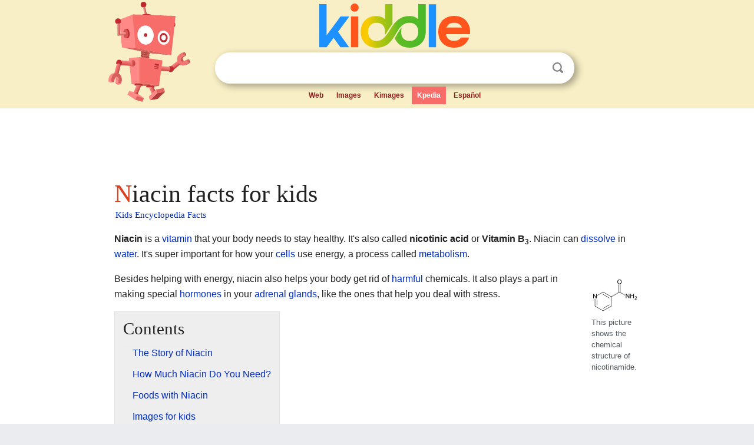

--- FILE ---
content_type: text/html; charset=utf-8
request_url: https://kids.kiddle.co/Niacin
body_size: 5200
content:
<!DOCTYPE html>
<html class="client-nojs" lang="en" dir="ltr">
<head>
<meta name="viewport" content="width=device-width, initial-scale=1.0">
<meta charset="utf-8"/>
<meta name="description" content="Niacin facts for kids">
<meta name="og:title" content="Niacin facts for kids">
<meta name="og:description" content="Niacin facts for kids">
<meta name="thumbnail" content="https://kids.kiddle.co/images/thumb/7/78/Vitamin_B3_%28Niacine%29_space_filling_model.jpg/120px-Vitamin_B3_%28Niacine%29_space_filling_model.jpg" />
<meta property="og:image" content="https://kids.kiddle.co/images/thumb/7/78/Vitamin_B3_%28Niacine%29_space_filling_model.jpg/120px-Vitamin_B3_%28Niacine%29_space_filling_model.jpg" />
<link rel="shortcut icon" href="/images/wk/favicon-16x16.png">
<link rel="icon" type="image/png" href="/images/wk/favicon-16x16.png" sizes="16x16">
<link rel="apple-touch-icon" sizes="180x180" href="/images/wk/icon-kiddle.png">
<title>Niacin Facts for Kids</title>
<link rel="stylesheet" href="/load.php?debug=false&amp;lang=en&amp;modules=mediawiki.page.gallery.styles%7Cskins.minerva.base.reset%2Cstyles%7Cskins.minerva.content.styles%7Cskins.minerva.footerV2.styles%7Cskins.minerva.tablet.styles&amp;only=styles&amp;skin=minerva"/>
<meta name="ResourceLoaderDynamicStyles" content=""/>
<meta name="viewport" content="initial-scale=1.0, user-scalable=yes, minimum-scale=0.25, maximum-scale=5.0, width=device-width"/>
<link rel="canonical" href="https://kids.kiddle.co/Niacin"/>
<meta property="og:url" content="https://kids.kiddle.co/Niacin">
<style> .pre-content h1 {display: block;} .pre-content h1::first-letter {color: #dd3f1e;}  </style>
</head>
<body class="mediawiki ltr sitedir-ltr mw-hide-empty-elt stable skin-minerva action-view feature-footer-v2">

<div id="mw-mf-viewport">
	
	<div id="mw-mf-page-center">
		<div class="header-container" style="background-color: #f8efc6;">
			<div class="header">
<div>

<table style="
    width: 100%;
"><tbody><tr>

<td id="robotcell"><a href="https://www.kiddle.co"><img src="/images/wk/kids-robot.svg" height="170" width="139" alt="kids encyclopedia robot" style="
    height: 170px;
    width: 139px;
    margin-left: 5px;
    margin-right: -10px;
"></a></td>

<td>

  <div class="search_form">
      <form action="https://www.kiddle.co/c.php" id="cse-search-box" method="GET">

<a href="https://www.kiddle.co"><div class="logo-top" style="text-align: center;"><img src="/images/wk/kids_search_engine.svg" border="0" height="75" width="256" alt="Kids search engine"></div></a>

        <table><tbody><tr>

            
          <td id="search_container" class="active">  
            <table>
              <tbody><tr>
              
                <td class="search_field_clear">
                  <input type="text" name="q" id="q"  size="35" spellcheck="false"  autocapitalize="off" autocomplete="off" onfocus="if (this.value == '') { document.getElementById('search_form_input_clear_one').className = 'search_form_input_clear_closed' }
                  			if (this.value != '') { document.getElementById('search_container').className = 'active'; } " onblur="document.getElementById('search_container').className = ''; " onkeydown="document.getElementById('search_form_input_clear_one').className = 'search_form_input_clear_opened';
                  			document.getElementById('search_container').className = 'active';" onkeyup="if (this.value == '') { document.getElementById('search_form_input_clear_one').className = 'search_form_input_clear_closed'
                  	document.getElementById('search_form_input_clear_one').className = 'search_form_input_clear_closed';
                    document.getElementById('search_container').className = 'active'; };">
                </td>
                
                <td class="search_form_input_clear">
                  <button id="search_form_input_clear_one" class="search_form_input_clear_opened" type="button" value="X" onclick="document.getElementById('q').value=''; document.getElementById('q').focus();">Clear</button>
                </td>
                
                <td class="search_button">
                  <button type="submit" value="Search" class="submit s_btn">Search</button>
                </td>              
              
              </tr>
            </tbody></table>  
          </td>
        </tr>
<tr>
<td>

<div class="top_menu" style="text-align: center;">
  <ul>
<li><a href="https://www.kiddle.co">Web</a></li> <li><a href="https://www.kiddle.co/images.php">Images</a></li>  <li><a href="https://www.kiddle.co/kimages.php">Kimages</a></li> <li class="active"><a href="https://kids.kiddle.co">Kpedia</a></li>  <li><a href="https://es.kiddle.co">Español</a></li>
  </ul>
</div>

</td>
</tr>
</tbody></table>
      </form>

      <script type="text/javascript">
          var clearbut = document.getElementById('search_form_input_clear_one');
          var searchfield = document.getElementById('q');
		  var submitbtn = document.getElementById('s_btn');
		  var srcx = document.getElementById('search_container');
		  
          if (searchfield.value != '') { clearbut.className = 'search_form_input_clear_opened'; srcx.className = 'active'; }
		  else if (searchfield.value === '') { clearbut.className = 'search_form_input_clear_closed'; srcx.className = ''; }
      </script>
  </div>
</td>
</tr>
</tbody></table>
</div>
</div>
</div>
		<div id="content" class="mw-body">
			<div class="post-content" style="margin-bottom: -20px;">
<script async src="https://pagead2.googlesyndication.com/pagead/js/adsbygoogle.js?client=ca-pub-2806779683782082"
     crossorigin="anonymous"></script>
<ins class="adsbygoogle" 
     style="display:inline-block;min-width:320px;max-width:890px;width:100%;height:110px"
     data-ad-client="ca-pub-2806779683782082"
     data-ad-slot="2481938001"></ins>
<script>
     (adsbygoogle = window.adsbygoogle || []).push({}); 
</script>

</div><div class="pre-content heading-holder"><h1 id="section_0">Niacin facts for kids</h1>  <div style="display: block; font-family: 'Linux Libertine','Georgia','Times',serif; font-size: 15px; line-height: 1.3; margin-top: -7px; padding-left: 2px;"><a href="/">Kids Encyclopedia Facts</a></div></div><div id="bodyContent" class="content"><div id="mw-content-text" lang="en" dir="ltr" class="mw-content-ltr"><p><b>Niacin</b> is a <a href="/Vitamin" title="Vitamin">vitamin</a> that your body needs to stay healthy. It's also called <b>nicotinic acid</b> or <b>Vitamin B<sub>3</sub></b>. Niacin can <a href="/Solubility" title="Solubility">dissolve</a> in <a href="/Water" title="Water">water</a>. It's super important for how your <a href="/Cell" title="Cell">cells</a> use energy, a process called <a href="/Metabolism" title="Metabolism">metabolism</a>.</p>
<div class="thumb tright">
<div class="thumbinner" style="width:82px;"><a href="/Image:Nicotinamide_structure.svg" class="image"><img alt="Nicotinamide structure" src="/images/thumb/a/a8/Nicotinamide_structure.svg/80px-Nicotinamide_structure.svg.png" width="80" height="61" class="thumbimage"></a>
<div class="thumbcaption">
<div class="magnify"><a href="/Image:Nicotinamide_structure.svg" class="internal" title="Enlarge"></a></div>
This picture shows the chemical structure of nicotinamide.</div>
</div>
</div>
<p>Besides helping with energy, niacin also helps your body get rid of <a href="/Poison" title="Poison">harmful</a> chemicals. It also plays a part in making special <a href="/Hormone" title="Hormone">hormones</a> in your <a href="/Adrenal_gland" title="Adrenal gland">adrenal glands</a>, like the ones that help you deal with stress.</p>
<p></p>
<div id="toc" class="toc">
<div id="toctitle">
<h2>Contents</h2>
</div>
<ul>
<li class="toclevel-1 tocsection-1"><a href="#The_Story_of_Niacin"><span class="toctext">The Story of Niacin</span></a></li>
<li class="toclevel-1 tocsection-2"><a href="#How_Much_Niacin_Do_You_Need.3F"><span class="toctext">How Much Niacin Do You Need?</span></a></li>
<li class="toclevel-1 tocsection-3"><a href="#Foods_with_Niacin"><span class="toctext">Foods with Niacin</span></a></li>
<li class="toclevel-1 tocsection-4"><a href="#Images_for_kids"><span class="toctext">Images for kids</span></a></li>
</ul>
</div>
<p></p>
<h2><span class="mw-headline" id="The_Story_of_Niacin">The Story of Niacin</span></h2>
<p>Niacin was first found when scientists changed a substance called <a href="/Nicotine" title="Nicotine">nicotine</a> (yes, like in tobacco) into nicotinic acid. But when they learned how important nicotinic acid was for health, they wanted to give it a new name. They didn't want people to think that healthy foods or vitamins had nicotine in them! So, they combined parts of "<b>ni</b>cotinic <b>ac</b>id" and "vitam<b>in</b>" to create the name <b>niacin</b>.</p><div class="thumb tleft"><div class="thumbinner" style="width:302px;">
<script async src="https://pagead2.googlesyndication.com/pagead/js/adsbygoogle.js?client=ca-pub-2806779683782082"
     crossorigin="anonymous"></script>
<ins class="adsbygoogle" 
     style="display:inline-block;width:300px;height:250px"
     data-ad-client="ca-pub-2806779683782082"
     data-ad-slot="4319964985">
</ins>
<script>
     (adsbygoogle = window.adsbygoogle || []).push({}); 
</script>
</div></div>
<p>Niacin is also known as Vitamin B<sub>3</sub> because it was the third <a href="/B_vitamins" title="B vitamins">B vitamin</a> that scientists discovered. Long ago, it was even called "vitamin PP." This name came from "pellagra-preventing factor" because it was found to stop a disease called <a href="/Pellagra" title="Pellagra">pellagra</a>. This disease happens when someone doesn't get enough niacin.</p>
<h2><span class="mw-headline" id="How_Much_Niacin_Do_You_Need.3F">How Much Niacin Do You Need?</span></h2>
<p>Your body needs a certain amount of niacin every day to work well. Here are the recommended daily amounts:</p>
<ul>
<li>For children, it's usually 2 to 12 milligrams (mg) a day.</li>
<li>Women need about 14 mg a day.</li>
<li>Men need about 16 mg a day.</li>
<li>Pregnant or breast-feeding women need a bit more, around 18 mg a day.</li>
</ul>
<p>If you don't get enough niacin, it can cause problems. A serious lack of niacin can lead to the disease <a href="/Pellagra" title="Pellagra">pellagra</a>. Even a small lack can make your <a href="/Metabolism" title="Metabolism">metabolism</a> slow down. This might make you feel colder than usual.</p>
<p>A lack of niacin from food usually happens in places where people eat a lot of <a href="/Maize" title="Maize">corn</a> as their main food. Corn is naturally low in niacin. But there's a trick! If corn is prepared using <a href="/Lime" title="Lime">lime</a> (a type of <a href="/Alkali" title="Alkali">alkali</a> substance), it releases the niacin. This process is called <a href="/Nixtamalization" title="Nixtamalization">nixtamalization</a>. It helps your body absorb the niacin from the corn.</p>
<h2><span class="mw-headline" id="Foods_with_Niacin">Foods with Niacin</span></h2>
<p>You can find niacin in many different foods. Eating a variety of these foods helps make sure you get enough!</p>
<table style="width:100%">
<tr>
<th><a href="/Animal" title="Animal">Animal</a> products:</th>
<th><a href="/Fruit" title="Fruit">Fruits</a> and <a href="/Vegetable" title="Vegetable">vegetables</a>:</th>
<th><a href="/Seed" title="Seed">Seeds</a>:</th>
<th><a href="/Fungus" title="Fungus">Fungi</a>:</th>
</tr>
<tr style="vertical-align:top">
<td width="25%">
<ul>
<li><a href="/Liver" title="Liver">liver</a>, <a href="/Heart" title="Heart">heart</a> and <a href="/Kidney" title="Kidney">kidney</a></li>
<li><a href="/Chicken" title="Chicken">chicken</a></li>
<li><a href="/Beef" title="Beef">beef</a></li>
<li><a href="/Fish" title="Fish">fish</a>: <a href="/Tuna" title="Tuna">tuna</a>, <a href="/Salmon" title="Salmon">salmon</a></li>
<li><a href="/Milk" title="Milk">milk</a></li>
<li><a href="/Egg_(food)" title="Egg (food)">eggs</a></li>
</ul>
</td>
<td width="25%">
<ul>
<li><a href="/Leaf_vegetable" title="Leaf vegetable">leaf vegetables</a></li>
<li><a href="/Broccoli" title="Broccoli">broccoli</a></li>
<li><a href="/Tomato" title="Tomato">tomatoes</a></li>
<li><a href="/Carrot" title="Carrot">carrots</a></li>
<li><a href="/Date_Palm" title="Date Palm">dates</a></li>
<li><a href="/Sweet_potato" title="Sweet potato">sweet potatoes</a></li>
<li><a href="/Garden_asparagus" title="Garden asparagus">asparagus</a></li>
<li><a href="/Avocado" title="Avocado">avocados</a></li>
</ul>
</td>
<td width="25%">
<ul>
<li><a href="/Nut_(fruit)" title="Nut (fruit)">nuts</a></li>
<li><a href="/Whole_grain" title="Whole grain">whole grain</a> products</li>
<li><a href="/Legume" title="Legume">legumes</a></li>
<li>saltbush seeds</li>
</ul>
</td>
<td width="25%">
<ul>
<li><a href="/Mushroom" title="Mushroom">mushrooms</a></li>
<li><a href="/Yeast" title="Yeast">brewer's yeast</a></li>
</ul>
</td>
</tr>
</table>
<h2><span class="mw-headline" id="Images_for_kids">Images for kids</span></h2>
<ul class="gallery mw-gallery-traditional">
<li class="gallerybox" style="width: 155px; max-width: 100% !important;">
<div style="width: 155px; max-width: 100% !important;">
<div class="thumb" style="width: 150px; max-width: 100% !important;">
<div style="margin:26px auto;"><a href="/Image:Vitamin_B3_(Niacine)_space_filling_model.jpg" class="image"><img alt="Vitamin B3 (Niacine) space filling model" src="/images/thumb/7/78/Vitamin_B3_%28Niacine%29_space_filling_model.jpg/120px-Vitamin_B3_%28Niacine%29_space_filling_model.jpg" width="120" height="98"></a></div>
</div>
<div class="gallerytext">
<p>This is a space-filling model of niacin.</p>
</div>
</div>
</li>
<li class="gallerybox" style="width: 155px; max-width: 100% !important;">
<div style="width: 155px; max-width: 100% !important;">
<div class="thumb" style="width: 150px; max-width: 100% !important;">
<div style="margin:20.5px auto;"><a href="/Image:Inositol_nicotinate.png" class="image"><img alt="Inositol nicotinate" src="/images/thumb/5/55/Inositol_nicotinate.png/120px-Inositol_nicotinate.png" width="120" height="109"></a></div>
</div>
<div class="gallerytext">
<p>This image shows Inositol hexanicotinate.</p>
</div>
</div>
</li>
</ul>






</div><div class="printfooter">
</div>
</div>
<div class="post-content" style="margin-top: 0px;">

 <!-- US -->
<script async src="https://pagead2.googlesyndication.com/pagead/js/adsbygoogle.js?client=ca-pub-2806779683782082"
     crossorigin="anonymous"></script>
<!-- K_b_h -->
<ins class="adsbygoogle" 
     style="display:block"
     data-ad-client="ca-pub-2806779683782082"
     data-ad-slot="3472651705"
     data-ad-format="auto"
     data-full-width-responsive="true"></ins>
<script>
     (adsbygoogle = window.adsbygoogle || []).push({}); 
</script>

<a href="https://www.kiddle.co"><img src="/images/wk/kids_search_engine.svg" alt="kids search engine" width="171" height="50" style="width: 171px; height: 50px; margin-top: 20px;"></a><br><div class="dablink" style="font-size: 1.0em; color: #848484;">All content from <a href="https://kids.kiddle.co">Kiddle encyclopedia</a> articles (including the article images and facts) can be freely used under <a rel="nofollow" href="https://creativecommons.org/licenses/by-sa/3.0/">Attribution-ShareAlike</a> license, unless stated otherwise. Cite this article:</div>

<a href="https://kids.kiddle.co/Niacin">Niacin Facts for Kids</a>. <i>Kiddle Encyclopedia.</i>

</div>

<div class="post-content">
 
<div id="footer" role="contentinfo">
        <ul id="footer-info">
	<li id="footer-info-lastmod" style="font-size: 1.1em; line-height: 1.4;"> 


This page was last modified on 17 October 2025, at 10:18. <span style="border: 1px solid #ccc; background: #eee;"><a rel="nofollow" href="https://www.kiddle.co/suggest.php?article=Niacin">Suggest&nbsp;an&nbsp;edit</a>.</span>



        </li>
	</ul>
        </div>
</div>

		</div>

<footer >
<div class="post-content footer-content">
<table><tr>
<td>
	<h2><a href="/">Kiddle encyclopedia</a></h2>
	<div class="license">

Content is available under <a rel="nofollow" href="https://creativecommons.org/licenses/by-sa/3.0/">CC BY-SA 3.0</a> unless otherwise noted. 
Kiddle encyclopedia articles are based on selected content and facts from <a rel="nofollow" href="https://en.wikipedia.org">Wikipedia</a>, rewritten for children. 
Powered by <a rel="nofollow" href="https://www.mediawiki.org">MediaWiki</a>.
</div>
	
	<ul class="footer-places hlist hlist-separated">
<li><a href="https://www.kiddle.co">Kiddle</a></li>
<li class=""><a href="https://es.kiddle.co">Español</a></li>
<li><a rel="nofollow" href="https://www.kiddle.co/about.php">About</a></li>
<li><a rel="nofollow" href="https://www.kiddle.co/privacy.php">Privacy</a></li>
<li><a rel="nofollow" href="https://www.kiddle.co/contact.php">Contact us</a></li> 
<li><a href="https://ninos.kiddle.co">Enciclopedia Kiddle para niños</a></li>
<li> &copy; 2025 Kiddle.co</li>
	</ul>
</td>
</tr>
</table>	
</div>
</footer>

	</div>
</div>
<!-- v:5 -->
<script>(window.RLQ=window.RLQ||[]).push(function(){mw.config.set({"wgBackendResponseTime":88});});</script>		</body>
		</html>
		

--- FILE ---
content_type: text/html; charset=utf-8
request_url: https://www.google.com/recaptcha/api2/aframe
body_size: 225
content:
<!DOCTYPE HTML><html><head><meta http-equiv="content-type" content="text/html; charset=UTF-8"></head><body><script nonce="jXfOsZJCNMAz_6iL1OcG1Q">/** Anti-fraud and anti-abuse applications only. See google.com/recaptcha */ try{var clients={'sodar':'https://pagead2.googlesyndication.com/pagead/sodar?'};window.addEventListener("message",function(a){try{if(a.source===window.parent){var b=JSON.parse(a.data);var c=clients[b['id']];if(c){var d=document.createElement('img');d.src=c+b['params']+'&rc='+(localStorage.getItem("rc::a")?sessionStorage.getItem("rc::b"):"");window.document.body.appendChild(d);sessionStorage.setItem("rc::e",parseInt(sessionStorage.getItem("rc::e")||0)+1);localStorage.setItem("rc::h",'1768713251862');}}}catch(b){}});window.parent.postMessage("_grecaptcha_ready", "*");}catch(b){}</script></body></html>